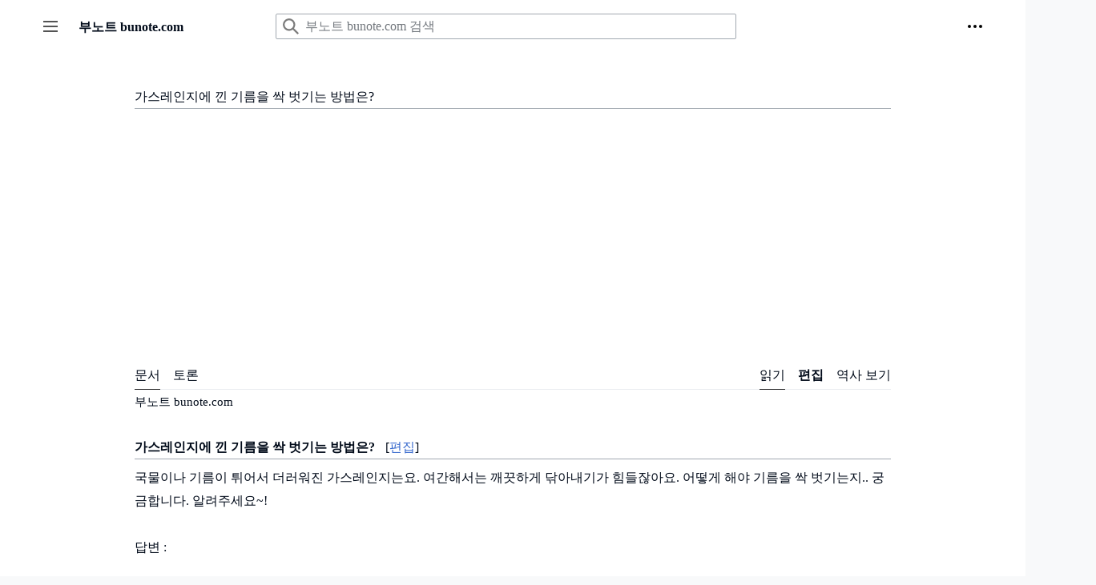

--- FILE ---
content_type: text/html; charset=UTF-8
request_url: https://www.bunote.com/wiki/%EA%B0%80%EC%8A%A4%EB%A0%88%EC%9D%B8%EC%A7%80%EC%97%90_%EB%82%80_%EA%B8%B0%EB%A6%84%EC%9D%84_%EC%8B%B9_%EB%B2%97%EA%B8%B0%EB%8A%94_%EB%B0%A9%EB%B2%95%EC%9D%80%3F
body_size: 6858
content:
<!DOCTYPE html>
<html class="client-nojs" lang="ko" dir="ltr">
<head>
<meta charset="UTF-8"/>
<title>가스레인지에 낀 기름을 싹 벗기는 방법은? - 부노트 bunote.com</title>
<script>document.documentElement.className="client-js";RLCONF={"wgBreakFrames":false,"wgSeparatorTransformTable":["",""],"wgDigitTransformTable":["",""],"wgDefaultDateFormat":"ko","wgMonthNames":["","1월","2월","3월","4월","5월","6월","7월","8월","9월","10월","11월","12월"],"wgRequestId":"f2eaff1395beb711dd98604b","wgCSPNonce":false,"wgCanonicalNamespace":"","wgCanonicalSpecialPageName":false,"wgNamespaceNumber":0,"wgPageName":"가스레인지에_낀_기름을_싹_벗기는_방법은?","wgTitle":"가스레인지에 낀 기름을 싹 벗기는 방법은?","wgCurRevisionId":18879,"wgRevisionId":18879,"wgArticleId":17671,"wgIsArticle":true,"wgIsRedirect":false,"wgAction":"view","wgUserName":null,"wgUserGroups":["*"],"wgCategories":["청소"],"wgPageContentLanguage":"ko","wgPageContentModel":"wikitext","wgRelevantPageName":"가스레인지에_낀_기름을_싹_벗기는_방법은?","wgRelevantArticleId":17671,"wgIsProbablyEditable":true,"wgRelevantPageIsProbablyEditable":true,
"wgRestrictionEdit":[],"wgRestrictionMove":[],"wgVector2022PreviewPages":[]};RLSTATE={"skins.vector.user.styles":"ready","site.styles":"ready","user.styles":"ready","skins.vector.user":"ready","user":"ready","user.options":"loading","mediawiki.ui.button":"ready","skins.vector.styles":"ready","skins.vector.icons":"ready","mediawiki.ui.icon":"ready"};RLPAGEMODULES=["site","mediawiki.page.ready","skins.vector.js","skins.vector.es6"];</script>
<script>(RLQ=window.RLQ||[]).push(function(){mw.loader.implement("user.options@12s5i",function($,jQuery,require,module){mw.user.tokens.set({"patrolToken":"+\\","watchToken":"+\\","csrfToken":"+\\"});});});</script>
<link rel="stylesheet" href="/w/load.php?lang=ko&amp;modules=mediawiki.ui.button%2Cicon%7Cskins.vector.icons%2Cstyles&amp;only=styles&amp;skin=vector-2022"/>
<script async="" src="/w/load.php?lang=ko&amp;modules=startup&amp;only=scripts&amp;raw=1&amp;skin=vector-2022"></script>
<meta name="ResourceLoaderDynamicStyles" content=""/>
<link rel="stylesheet" href="/w/load.php?lang=ko&amp;modules=site.styles&amp;only=styles&amp;skin=vector-2022"/>
<meta name="generator" content="MediaWiki 1.39.3"/>
<meta name="format-detection" content="telephone=no"/>
<meta name="viewport" content="width=device-width, initial-scale=1.0, user-scalable=yes, minimum-scale=0.25, maximum-scale=5.0"/>
<link rel="alternate" type="application/x-wiki" title="편집" href="/w/index.php?title=%EA%B0%80%EC%8A%A4%EB%A0%88%EC%9D%B8%EC%A7%80%EC%97%90_%EB%82%80_%EA%B8%B0%EB%A6%84%EC%9D%84_%EC%8B%B9_%EB%B2%97%EA%B8%B0%EB%8A%94_%EB%B0%A9%EB%B2%95%EC%9D%80%3F&amp;action=edit"/>
<link rel="apple-touch-icon" href="/w/apple-touch-icon.png"/>
<link rel="icon" href="/w/favicon.ico"/>
<link rel="search" type="application/opensearchdescription+xml" href="/w/opensearch_desc.php" title="부노트 bunote.com (ko)"/>
<link rel="EditURI" type="application/rsd+xml" href="https://www.bunote.com/w/api.php?action=rsd"/>
<link rel="license" href="http://creativecommons.org/licenses/by/3.0/"/>
</head>
<body class="skin-vector skin-vector-search-vue mediawiki ltr sitedir-ltr mw-hide-empty-elt ns-0 ns-subject mw-editable page-가스레인지에_낀_기름을_싹_벗기는_방법은 rootpage-가스레인지에_낀_기름을_싹_벗기는_방법은 skin-vector-2022 action-view skin--responsive vector-feature-language-in-header-enabled vector-feature-language-in-main-page-header-disabled vector-feature-language-alert-in-sidebar-disabled vector-feature-sticky-header-disabled vector-feature-sticky-header-edit-disabled vector-feature-table-of-contents-disabled vector-feature-visual-enhancement-next-disabled"><div class="mw-page-container">
	<span id="top-page"></span>
	<a class="mw-jump-link" href="#content">본문으로 이동</a>
	<div class="mw-page-container-inner">
		<input
			type="checkbox"
			id="mw-sidebar-checkbox"
			class="mw-checkbox-hack-checkbox"
			>
		<header class="mw-header">
			<div class="mw-header-aside">
			<label
				id="mw-sidebar-button"
				class="mw-checkbox-hack-button mw-ui-icon mw-ui-button mw-ui-quiet mw-ui-icon-element"
				for="mw-sidebar-checkbox"
				role="button"
				aria-controls="mw-panel"
				data-event-name="ui.sidebar"
				tabindex="0"
				title="주 메뉴">
				<span>사이드바 토글</span>
			</label>
			
<a href="/wiki/%EB%8C%80%EB%AC%B8" class="mw-logo">
	<span class="mw-logo-container">
		<strong class="mw-logo-wordmark">부노트 bunote.com</strong>
	</span>
</a>

			</div>
			<div class="mw-header-content">
			
<div id="p-search" role="search" class="vector-search-box-vue  vector-search-box-collapses  vector-search-box-show-thumbnail vector-search-box-auto-expand-width vector-search-box">
	<a href="/wiki/%ED%8A%B9%EC%88%98:%EA%B2%80%EC%83%89"
	
		
		
		
		title="부노트 bunote.com 검색 [f]"
		accesskey="f"
		class="mw-ui-button mw-ui-quiet mw-ui-icon mw-ui-icon-element mw-ui-icon-wikimedia-search search-toggle">
		<span>검색</span>
	</a>
	
	<div>
		<form action="/w/index.php" id="searchform"
			class="vector-search-box-form">
			<div id="simpleSearch"
				class="vector-search-box-inner"
				 data-search-loc="header-moved">
				<input class="vector-search-box-input"
					 type="search" name="search" placeholder="부노트 bunote.com 검색" aria-label="부노트 bunote.com 검색" autocapitalize="sentences" title="부노트 bunote.com 검색 [f]" accesskey="f" id="searchInput"
				>
				<input type="hidden" name="title" value="특수:검색">
				<input id="mw-searchButton"
					 class="searchButton mw-fallbackSearchButton" type="submit" name="fulltext" title="이 문자열이 포함된 문서 검색" value="검색">
				<input id="searchButton"
					 class="searchButton" type="submit" name="go" title="이 이름의 문서가 존재하면 그 문서로 바로 가기" value="보기">
			</div>
		</form>
	</div>
</div>

			<nav class="vector-user-links" aria-label="개인 도구" role="navigation" >
	

<div id="p-vector-user-menu-overflow" class="vector-menu mw-portlet mw-portlet-vector-user-menu-overflow emptyPortlet vector-user-menu-overflow"  >
	<div class="vector-menu-content">
		
		<ul class="vector-menu-content-list"></ul>
		
	</div>
</div>

	

<div id="p-personal" class="vector-menu mw-portlet mw-portlet-personal vector-user-menu vector-user-menu-logged-out vector-menu-dropdown"  title="더 많은 옵션" >
	<input type="checkbox"
		id="p-personal-checkbox"
		role="button"
		aria-haspopup="true"
		data-event-name="ui.dropdown-p-personal"
		class="vector-menu-checkbox"
		
		
	/>
	<label
		id="p-personal-label"
		for="p-personal-checkbox"
		class="vector-menu-heading mw-ui-button mw-ui-quiet mw-ui-icon mw-ui-icon-element mw-ui-icon-ellipsis mw-ui-icon-wikimedia-ellipsis"
		
	>
		<span class="vector-menu-heading-label">개인 도구</span>
	</label>
	<div class="vector-menu-content">
		<div class="vector-user-menu-create-account"><a href="/w/index.php?title=%ED%8A%B9%EC%88%98:%EA%B3%84%EC%A0%95%EB%A7%8C%EB%93%A4%EA%B8%B0&amp;returnto=%EA%B0%80%EC%8A%A4%EB%A0%88%EC%9D%B8%EC%A7%80%EC%97%90+%EB%82%80+%EA%B8%B0%EB%A6%84%EC%9D%84+%EC%8B%B9+%EB%B2%97%EA%B8%B0%EB%8A%94+%EB%B0%A9%EB%B2%95%EC%9D%80%3F" class="vector-menu-content-item user-links-collapsible-item" title="계정을 만들고 로그인하는 것이 좋습니다. 하지만 필수는 아닙니다"><span class="mw-ui-icon mw-ui-icon-userAdd mw-ui-icon-wikimedia-userAdd"></span> <span>계정 만들기</span></a></div>
<div class="vector-user-menu-login"><a href="/w/index.php?title=%ED%8A%B9%EC%88%98:%EB%A1%9C%EA%B7%B8%EC%9D%B8&amp;returnto=%EA%B0%80%EC%8A%A4%EB%A0%88%EC%9D%B8%EC%A7%80%EC%97%90+%EB%82%80+%EA%B8%B0%EB%A6%84%EC%9D%84+%EC%8B%B9+%EB%B2%97%EA%B8%B0%EB%8A%94+%EB%B0%A9%EB%B2%95%EC%9D%80%3F" class="vector-menu-content-item vector-menu-content-item-login" title="꼭 로그인해야 하는 것은 아니지만, 로그인을 권장합니다. [o]" accesskey="o"><span class="mw-ui-icon mw-ui-icon-logIn mw-ui-icon-wikimedia-logIn"></span> <span>로그인</span></a></div>
<div class="vector-user-menu-anon-editor">
	<p>
		로그아웃한 편집자를 위한 문서 <a href="/wiki/%EB%8F%84%EC%9B%80%EB%A7%90:%EC%86%8C%EA%B0%9C" aria-label="편집에 관해 더 알아보기"><span>더 알아보기</span></a>
	</p>
</div>

		<ul class="vector-menu-content-list"><li id="pt-anontalk" class="mw-list-item"><a href="/wiki/%ED%8A%B9%EC%88%98:%EB%82%B4%EC%82%AC%EC%9A%A9%EC%9E%90%ED%86%A0%EB%A1%A0" title="현재 사용하는 IP 주소에 대한 토론 문서 [n]" accesskey="n"><span>토론</span></a></li><li id="pt-anoncontribs" class="mw-list-item"><a href="/wiki/%ED%8A%B9%EC%88%98:%EB%82%B4%EA%B8%B0%EC%97%AC" title="이 IP 주소의 편집 목록 [y]" accesskey="y"><span>기여</span></a></li></ul>
		
	</div>
</div>

</nav>

			</div>
		</header>
		<div class="vector-sidebar-container vector-sidebar-container-no-toc">
			<div id="mw-navigation">
				

<nav id="mw-panel" class="mw-sidebar" aria-label="사이트" role="navigation">
	

<div id="p-둘러보기" class="vector-menu mw-portlet mw-portlet-둘러보기 vector-menu-portal portal"  >
	<div
		id="p-둘러보기-label"
		class="vector-menu-heading "
		
	>
		<span class="vector-menu-heading-label">둘러보기</span>
	</div>
	<div class="vector-menu-content">
		
		<ul class="vector-menu-content-list"><li id="n-mainpage-description" class="mw-list-item"><a href="/wiki/%EB%8C%80%EB%AC%B8" title="대문으로 가기 [z]" accesskey="z"><span>대문</span></a></li><li id="n-randompage" class="mw-list-item"><a href="/wiki/%ED%8A%B9%EC%88%98:%EC%9E%84%EC%9D%98%EB%AC%B8%EC%84%9C" title="무작위로 선택된 문서 불러오기 [x]" accesskey="x"><span>임의의 문서로</span></a></li></ul>
		
	</div>
</div>

	
	

<div id="p-메뉴" class="vector-menu mw-portlet mw-portlet-메뉴 vector-menu-portal portal"  >
	<div
		id="p-메뉴-label"
		class="vector-menu-heading "
		
	>
		<span class="vector-menu-heading-label">메뉴</span>
	</div>
	<div class="vector-menu-content">
		
		<ul class="vector-menu-content-list"><li id="n-요리법,레시피" class="mw-list-item"><a href="/wiki/%EB%B6%84%EB%A5%98:%EC%9A%94%EB%A6%AC"><span>요리법,레시피</span></a></li><li id="n-화초재배,-야생화,-화분" class="mw-list-item"><a href="/wiki/%EB%B6%84%EB%A5%98:%EC%8B%9D%EB%AC%BC"><span>화초재배, 야생화, 화분</span></a></li><li id="n-청소방법" class="mw-list-item"><a href="/wiki/%EB%B6%84%EB%A5%98:%EC%B2%AD%EC%86%8C"><span>청소방법</span></a></li><li id="n-달리기,런닝,조깅,마라톤" class="mw-list-item"><a href="/wiki/%EB%B6%84%EB%A5%98:%EB%8B%AC%EB%A6%AC%EA%B8%B0"><span>달리기,런닝,조깅,마라톤</span></a></li><li id="n-고사성어" class="mw-list-item"><a href="/wiki/%EB%B6%84%EB%A5%98:%EA%B3%A0%EC%82%AC%EC%84%B1%EC%96%B4"><span>고사성어</span></a></li><li id="n-전세" class="mw-list-item"><a href="/wiki/%EB%B6%84%EB%A5%98:%EC%A0%84%EC%84%B8"><span>전세</span></a></li><li id="n-동영상" class="mw-list-item"><a href="/wiki/%EB%B6%84%EB%A5%98:%EB%8F%99%EC%98%81%EC%83%81"><span>동영상</span></a></li><li id="n-연말정산" class="mw-list-item"><a href="/wiki/%EB%B6%84%EB%A5%98:%EC%97%B0%EB%A7%90%EC%A0%95%EC%82%B0"><span>연말정산</span></a></li></ul>
		
	</div>
</div>


<div id="p-tb" class="vector-menu mw-portlet mw-portlet-tb vector-menu-portal portal"  >
	<div
		id="p-tb-label"
		class="vector-menu-heading "
		
	>
		<span class="vector-menu-heading-label">도구</span>
	</div>
	<div class="vector-menu-content">
		
		<ul class="vector-menu-content-list"><li id="t-whatlinkshere" class="mw-list-item"><a href="/wiki/%ED%8A%B9%EC%88%98:%EA%B0%80%EB%A6%AC%ED%82%A4%EB%8A%94%EB%AC%B8%EC%84%9C/%EA%B0%80%EC%8A%A4%EB%A0%88%EC%9D%B8%EC%A7%80%EC%97%90_%EB%82%80_%EA%B8%B0%EB%A6%84%EC%9D%84_%EC%8B%B9_%EB%B2%97%EA%B8%B0%EB%8A%94_%EB%B0%A9%EB%B2%95%EC%9D%80%3F" title="여기를 가리키는 모든 위키 문서의 목록 [j]" accesskey="j"><span>여기를 가리키는 문서</span></a></li><li id="t-recentchangeslinked" class="mw-list-item"><a href="/wiki/%ED%8A%B9%EC%88%98:%EB%A7%81%ED%81%AC%EC%B5%9C%EA%B7%BC%EB%B0%94%EB%80%9C/%EA%B0%80%EC%8A%A4%EB%A0%88%EC%9D%B8%EC%A7%80%EC%97%90_%EB%82%80_%EA%B8%B0%EB%A6%84%EC%9D%84_%EC%8B%B9_%EB%B2%97%EA%B8%B0%EB%8A%94_%EB%B0%A9%EB%B2%95%EC%9D%80%3F" rel="nofollow" title="이 문서에서 링크한 문서의 최근 바뀜 [k]" accesskey="k"><span>가리키는 글의 최근 바뀜</span></a></li><li id="t-specialpages" class="mw-list-item"><a href="/wiki/%ED%8A%B9%EC%88%98:%ED%8A%B9%EC%88%98%EB%AC%B8%EC%84%9C" title="모든 특수 문서의 목록 [q]" accesskey="q"><span>특수 문서 목록</span></a></li><li id="t-print" class="mw-list-item"><a href="javascript:print();" rel="alternate" title="이 문서의 인쇄용 판 [p]" accesskey="p"><span>인쇄용 판</span></a></li><li id="t-permalink" class="mw-list-item"><a href="/w/index.php?title=%EA%B0%80%EC%8A%A4%EB%A0%88%EC%9D%B8%EC%A7%80%EC%97%90_%EB%82%80_%EA%B8%B0%EB%A6%84%EC%9D%84_%EC%8B%B9_%EB%B2%97%EA%B8%B0%EB%8A%94_%EB%B0%A9%EB%B2%95%EC%9D%80%3F&amp;oldid=18879" title="이 문서의 이 판에 대한 고유 링크"><span>고유 링크</span></a></li><li id="t-info" class="mw-list-item"><a href="/w/index.php?title=%EA%B0%80%EC%8A%A4%EB%A0%88%EC%9D%B8%EC%A7%80%EC%97%90_%EB%82%80_%EA%B8%B0%EB%A6%84%EC%9D%84_%EC%8B%B9_%EB%B2%97%EA%B8%B0%EB%8A%94_%EB%B0%A9%EB%B2%95%EC%9D%80%3F&amp;action=info" title="이 문서에 대한 자세한 정보"><span>문서 정보</span></a></li></ul>
		
	</div>
</div>

	
</nav>

			</div>
		</div>
		<div class="vector-sitenotice-container">
			<div id="siteNotice">        <script async src="https://pagead2.googlesyndication.com/pagead/js/adsbygoogle.js?client=ca-pub-2680093471345726"
     crossorigin="anonymous"></script></div>
		</div>
		<input type="checkbox" id="vector-toc-collapsed-checkbox" class="mw-checkbox-hack-checkbox">
		<div class="mw-table-of-contents-container">
			<div class="vector-sticky-toc-container mw-sticky-header-element">
				
			</div>
		</div>
		<div class="mw-content-container">
			<main id="content" class="mw-body" role="main">
				<a id="top"></a>
				<header class="mw-body-header">
				
				
				    <h1 id="firstHeading" class="firstHeading mw-first-heading"><span class="mw-page-title-main">가스레인지에 낀 기름을 싹 벗기는 방법은?</span></h1>
				</header>
				<nav class="vector-article-toolbar" aria-label="도구"
					role="navigation">
					<div class="mw-article-toolbar-container">
						<div id="left-navigation">
							

<div id="p-associated-pages" class="vector-menu mw-portlet mw-portlet-associated-pages vector-menu-tabs"  >
	<div class="vector-menu-content">
		
		<ul class="vector-menu-content-list"><li id="ca-nstab-main" class="selected mw-list-item"><a href="/wiki/%EA%B0%80%EC%8A%A4%EB%A0%88%EC%9D%B8%EC%A7%80%EC%97%90_%EB%82%80_%EA%B8%B0%EB%A6%84%EC%9D%84_%EC%8B%B9_%EB%B2%97%EA%B8%B0%EB%8A%94_%EB%B0%A9%EB%B2%95%EC%9D%80%3F" title="본문 보기 [c]" accesskey="c"><span>문서</span></a></li><li id="ca-talk" class="new mw-list-item"><a href="/w/index.php?title=%ED%86%A0%EB%A1%A0:%EA%B0%80%EC%8A%A4%EB%A0%88%EC%9D%B8%EC%A7%80%EC%97%90_%EB%82%80_%EA%B8%B0%EB%A6%84%EC%9D%84_%EC%8B%B9_%EB%B2%97%EA%B8%B0%EB%8A%94_%EB%B0%A9%EB%B2%95%EC%9D%80%3F&amp;action=edit&amp;redlink=1" rel="discussion" title="문서의 내용에 대한 토론 문서 (없는 문서) [t]" accesskey="t"><span>토론</span></a></li></ul>
		
	</div>
</div>

							

<div id="p-variants" class="vector-menu mw-portlet mw-portlet-variants emptyPortlet vector-menu-dropdown"  >
	<input type="checkbox"
		id="p-variants-checkbox"
		role="button"
		aria-haspopup="true"
		data-event-name="ui.dropdown-p-variants"
		class="vector-menu-checkbox"
		aria-label="언어 변종 바꾸기"
		
	/>
	<label
		id="p-variants-label"
		for="p-variants-checkbox"
		class="vector-menu-heading "
		
	>
		<span class="vector-menu-heading-label">한국어</span>
	</label>
	<div class="vector-menu-content">
		
		<ul class="vector-menu-content-list"></ul>
		
	</div>
</div>

						</div>
						<div id="right-navigation" class="vector-collapsible ">
							

<div id="p-views" class="vector-menu mw-portlet mw-portlet-views vector-menu-tabs"  >
	<div class="vector-menu-content">
		
		<ul class="vector-menu-content-list"><li id="ca-view" class="selected mw-list-item"><a href="/wiki/%EA%B0%80%EC%8A%A4%EB%A0%88%EC%9D%B8%EC%A7%80%EC%97%90_%EB%82%80_%EA%B8%B0%EB%A6%84%EC%9D%84_%EC%8B%B9_%EB%B2%97%EA%B8%B0%EB%8A%94_%EB%B0%A9%EB%B2%95%EC%9D%80%3F"><span>읽기</span></a></li><li id="ca-edit" class="mw-list-item"><a href="/w/index.php?title=%EA%B0%80%EC%8A%A4%EB%A0%88%EC%9D%B8%EC%A7%80%EC%97%90_%EB%82%80_%EA%B8%B0%EB%A6%84%EC%9D%84_%EC%8B%B9_%EB%B2%97%EA%B8%B0%EB%8A%94_%EB%B0%A9%EB%B2%95%EC%9D%80%3F&amp;action=edit" title="이 문서 편집하기 [e]" accesskey="e"><span>편집</span></a></li><li id="ca-history" class="mw-list-item"><a href="/w/index.php?title=%EA%B0%80%EC%8A%A4%EB%A0%88%EC%9D%B8%EC%A7%80%EC%97%90_%EB%82%80_%EA%B8%B0%EB%A6%84%EC%9D%84_%EC%8B%B9_%EB%B2%97%EA%B8%B0%EB%8A%94_%EB%B0%A9%EB%B2%95%EC%9D%80%3F&amp;action=history" title="문서의 과거 판 [h]" accesskey="h"><span>역사 보기</span></a></li></ul>
		
	</div>
</div>

							

<div id="p-cactions" class="vector-menu mw-portlet mw-portlet-cactions emptyPortlet vector-menu-dropdown vector-has-collapsible-items"  title="더 많은 옵션" >
	<input type="checkbox"
		id="p-cactions-checkbox"
		role="button"
		aria-haspopup="true"
		data-event-name="ui.dropdown-p-cactions"
		class="vector-menu-checkbox"
		
		
	/>
	<label
		id="p-cactions-label"
		for="p-cactions-checkbox"
		class="vector-menu-heading "
		
	>
		<span class="vector-menu-heading-label">더 보기</span>
	</label>
	<div class="vector-menu-content">
		
		<ul class="vector-menu-content-list"><li id="ca-more-view" class="selected vector-more-collapsible-item mw-list-item"><a href="/wiki/%EA%B0%80%EC%8A%A4%EB%A0%88%EC%9D%B8%EC%A7%80%EC%97%90_%EB%82%80_%EA%B8%B0%EB%A6%84%EC%9D%84_%EC%8B%B9_%EB%B2%97%EA%B8%B0%EB%8A%94_%EB%B0%A9%EB%B2%95%EC%9D%80%3F"><span>읽기</span></a></li><li id="ca-more-edit" class="vector-more-collapsible-item mw-list-item"><a href="/w/index.php?title=%EA%B0%80%EC%8A%A4%EB%A0%88%EC%9D%B8%EC%A7%80%EC%97%90_%EB%82%80_%EA%B8%B0%EB%A6%84%EC%9D%84_%EC%8B%B9_%EB%B2%97%EA%B8%B0%EB%8A%94_%EB%B0%A9%EB%B2%95%EC%9D%80%3F&amp;action=edit"><span>편집</span></a></li><li id="ca-more-history" class="vector-more-collapsible-item mw-list-item"><a href="/w/index.php?title=%EA%B0%80%EC%8A%A4%EB%A0%88%EC%9D%B8%EC%A7%80%EC%97%90_%EB%82%80_%EA%B8%B0%EB%A6%84%EC%9D%84_%EC%8B%B9_%EB%B2%97%EA%B8%B0%EB%8A%94_%EB%B0%A9%EB%B2%95%EC%9D%80%3F&amp;action=history"><span>역사 보기</span></a></li></ul>
		
	</div>
</div>

						</div>
					</div>
				</nav>
				<div id="bodyContent" class="vector-body" data-mw-ve-target-container>
					<div class="mw-body-subheader">
					        <div class="mw-indicators">
        </div>

					    <div id="siteSub" class="noprint">부노트 bunote.com</div>
					</div>
					
					
					
					<div id="mw-content-text" class="mw-body-content mw-content-ltr" lang="ko" dir="ltr"><div class="mw-parser-output"><h2><span id=".EA.B0.80.EC.8A.A4.EB.A0.88.EC.9D.B8.EC.A7.80.EC.97.90_.EB.82.80_.EA.B8.B0.EB.A6.84.EC.9D.84_.EC.8B.B9_.EB.B2.97.EA.B8.B0.EB.8A.94_.EB.B0.A9.EB.B2.95.EC.9D.80.3F"></span><span class="mw-headline" id="가스레인지에_낀_기름을_싹_벗기는_방법은?">가스레인지에 낀 기름을 싹 벗기는 방법은?</span><span class="mw-editsection"><span class="mw-editsection-bracket">[</span><a href="/w/index.php?title=%EA%B0%80%EC%8A%A4%EB%A0%88%EC%9D%B8%EC%A7%80%EC%97%90_%EB%82%80_%EA%B8%B0%EB%A6%84%EC%9D%84_%EC%8B%B9_%EB%B2%97%EA%B8%B0%EB%8A%94_%EB%B0%A9%EB%B2%95%EC%9D%80%3F&amp;action=edit&amp;section=1" title="부분 편집: 가스레인지에 낀 기름을 싹 벗기는 방법은?">편집</a><span class="mw-editsection-bracket">]</span></span></h2>
<p>국물이나 기름이 튀어서 더러워진 가스레인지는요.
여간해서는 깨끗하게 닦아내기가 힘들잖아요.
어떻게 해야 기름을 싹 벗기는지.. 궁금합니다. 알려주세요~!
&#160;<br /><br />답변&#160;:<br />
</p><p><br />
</p><p>주방 벽이나 바닥, 가스렌지에 눌러붙은 기름떼 제거에는 레몬을 사용하면 좋습니다. <br />레몬을 통째로 사용하실 필요는 없고, 안의 내용물은 드시면 되고 껍질만 있으면 됩니다. <br />바닥이나 벽에 뭍은 기름때에 우선은 따뜻한 물에 적신 수세미나 걸레로 살짝 문질러 준 다음 레몬껍질을 다시 문질러 보세요. <br />감쪽같이 기름떼가 사라지는 것은 물론이고 은은한 레몬향도 나서 상쾌하답니다. <br />레몬을 평소에 드시고 난 후 밀폐된 용기에 껍질만 따로모아 냉장고에 보관해 두셨다가 사용하시면 되니 참고하시기 바랍니다. <br /><br />
</p>
<h2><span id=".EA.B0.80.EC.8A.A4.EB.A0.88.EC.9D.B8.EC.A7.80.EC.97.90_.EB.82.80_.EA.B8.B0.EB.A6.84.EC.9D.84_.EC.8B.B9_.EB.B2.97.EA.B8.B0.EB.8A.94_.EB.B0.A9.EB.B2.95.EC.9D.80.3F_.EA.B4.80.EB.A0.A8.EC.9E.88.EB.8A.94_.EB.8B.A8.EC.96.B4"></span><span class="mw-headline" id="가스레인지에_낀_기름을_싹_벗기는_방법은?_관련있는_단어">가스레인지에 낀 기름을 싹 벗기는 방법은? 관련있는 단어</span><span class="mw-editsection"><span class="mw-editsection-bracket">[</span><a href="/w/index.php?title=%EA%B0%80%EC%8A%A4%EB%A0%88%EC%9D%B8%EC%A7%80%EC%97%90_%EB%82%80_%EA%B8%B0%EB%A6%84%EC%9D%84_%EC%8B%B9_%EB%B2%97%EA%B8%B0%EB%8A%94_%EB%B0%A9%EB%B2%95%EC%9D%80%3F&amp;action=edit&amp;section=2" title="부분 편집: 가스레인지에 낀 기름을 싹 벗기는 방법은? 관련있는 단어">편집</a><span class="mw-editsection-bracket">]</span></span></h2>
<p>가스레인지 /
</p>
<!-- Saved in parser cache with key bunote:pcache:idhash:17671-0!canonical and timestamp 20260131140000 and revision id 18879.
 -->
</div>
<div class="printfooter" data-nosnippet="">원본 주소 "<a dir="ltr" href="https://www.bunote.com/w/index.php?title=가스레인지에_낀_기름을_싹_벗기는_방법은%3F&amp;oldid=18879">https://www.bunote.com/w/index.php?title=가스레인지에_낀_기름을_싹_벗기는_방법은%3F&amp;oldid=18879</a>"</div></div>
					<div id="catlinks" class="catlinks" data-mw="interface"><div id="mw-normal-catlinks" class="mw-normal-catlinks"><a href="/wiki/%ED%8A%B9%EC%88%98:%EB%B6%84%EB%A5%98" title="특수:분류">분류</a>: <ul><li><a href="/wiki/%EB%B6%84%EB%A5%98:%EC%B2%AD%EC%86%8C" title="분류:청소">청소</a></li></ul></div></div>
				</div>
			</main>
			
		</div>
		<div class="mw-footer-container">
			
<footer id="footer" class="mw-footer" role="contentinfo" >
	<ul id="footer-info">
	<li id="footer-info-lastmod"> 이 문서는 2016년 2월 23일 (화) 10:37에 마지막으로 편집되었습니다.</li>
	<li id="footer-info-copyright">별도로 명시하지 않은 경우, 내용은 <a class="external" rel="nofollow" href="http://creativecommons.org/licenses/by/3.0/">cc-by3.0</a>에 따라 사용할 수 있습니다.</li>
</ul>

	<ul id="footer-places">
	<li id="footer-places-privacy"><a href="/wiki/%EB%B6%80%EB%85%B8%ED%8A%B8_bunote.com:%EA%B0%9C%EC%9D%B8%EC%A0%95%EB%B3%B4%EC%B2%98%EB%A6%AC%EB%B0%A9%EC%B9%A8">개인정보처리방침</a></li>
	<li id="footer-places-about"><a href="/wiki/%EB%B6%80%EB%85%B8%ED%8A%B8_bunote.com:%EC%86%8C%EA%B0%9C">부노트 bunote.com 소개</a></li>
	<li id="footer-places-disclaimer"><a href="/wiki/%EB%B6%80%EB%85%B8%ED%8A%B8_bunote.com:%EB%A9%B4%EC%B1%85_%EC%A1%B0%ED%95%AD">면책 조항</a></li>
</ul>

	<ul id="footer-icons" class="noprint">
	<li id="footer-copyrightico"><a href="http://creativecommons.org/licenses/by/3.0/"><img src="/w/resources/assets/licenses/cc-by.png" alt="cc-by3.0" width="88" height="31" loading="lazy"/></a></li>
	<li id="footer-poweredbyico"><a href="https://www.mediawiki.org/"><img src="/w/resources/assets/poweredby_mediawiki_88x31.png" alt="Powered by MediaWiki" srcset="/w/resources/assets/poweredby_mediawiki_132x47.png 1.5x, /w/resources/assets/poweredby_mediawiki_176x62.png 2x" width="88" height="31" loading="lazy"/></a></li>
</ul>

</footer>

		</div>
	</div> 
</div> 

<script src="https://www.googletagmanager.com/gtag/js?id=G-9V6PNPKL6L" async=""></script><script>
window.dataLayer = window.dataLayer || [];
function gtag(){dataLayer.push(arguments);}
gtag('js', new Date());
gtag('config', 'G-9V6PNPKL6L', {});
</script>

<script>(RLQ=window.RLQ||[]).push(function(){mw.config.set({"wgBackendResponseTime":180});});</script>
<script defer src="https://static.cloudflareinsights.com/beacon.min.js/vcd15cbe7772f49c399c6a5babf22c1241717689176015" integrity="sha512-ZpsOmlRQV6y907TI0dKBHq9Md29nnaEIPlkf84rnaERnq6zvWvPUqr2ft8M1aS28oN72PdrCzSjY4U6VaAw1EQ==" data-cf-beacon='{"version":"2024.11.0","token":"07e983a04ace485aaaa060d13af85e27","r":1,"server_timing":{"name":{"cfCacheStatus":true,"cfEdge":true,"cfExtPri":true,"cfL4":true,"cfOrigin":true,"cfSpeedBrain":true},"location_startswith":null}}' crossorigin="anonymous"></script>
</body>
</html>

--- FILE ---
content_type: text/html; charset=utf-8
request_url: https://www.google.com/recaptcha/api2/aframe
body_size: 269
content:
<!DOCTYPE HTML><html><head><meta http-equiv="content-type" content="text/html; charset=UTF-8"></head><body><script nonce="1zXWT5LeY94EjxV5BA1bmQ">/** Anti-fraud and anti-abuse applications only. See google.com/recaptcha */ try{var clients={'sodar':'https://pagead2.googlesyndication.com/pagead/sodar?'};window.addEventListener("message",function(a){try{if(a.source===window.parent){var b=JSON.parse(a.data);var c=clients[b['id']];if(c){var d=document.createElement('img');d.src=c+b['params']+'&rc='+(localStorage.getItem("rc::a")?sessionStorage.getItem("rc::b"):"");window.document.body.appendChild(d);sessionStorage.setItem("rc::e",parseInt(sessionStorage.getItem("rc::e")||0)+1);localStorage.setItem("rc::h",'1769868020582');}}}catch(b){}});window.parent.postMessage("_grecaptcha_ready", "*");}catch(b){}</script></body></html>

--- FILE ---
content_type: text/css; charset=utf-8
request_url: https://www.bunote.com/w/load.php?lang=ko&modules=site.styles&only=styles&skin=vector-2022
body_size: 4321
content:
*{font-family:나눔고딕,'맑은 고딕';font-size:16px;color:#000A19;line-height:1.85em}.fb-comments,.fb-comments iframe .fb-comments iframe span{width:100% !important}.fb-comments,.fb_iframe_widget,.fb_iframe_widget[style],.fb_iframe_widget iframe[style],.fb-comments iframe[style]{width:100% !important}.fb-comments span,.fb_iframe_widget span,.fb_iframe_widget span[style],.fb_iframe_widget iframe span[style],.fb-comments iframe span[style]{width:100% !important}.fb-comments{width:100%}.fb-comments > span{width:100% !important}.fb-comments > span > iframe{width:100% !important}.win7_btn{padding:0px 12px 1px 12px;-webkit-border-radius:3px;-moz-border-radius:3px;background-color:#e1e1e1;background-image:-webkit-gradient(linear,0% 0%,0% 90%,from(#f2f2f2),to(#d1d1d1));border:1px solid #707070;color:#000;text-align:center}#interwiki-completelist{font-weight:bold}body.page-Main_Page #ca-delete{display:none !important}body.page-Main_Page #mp-topbanner{clear:both}#toolbar{height:22px;margin-bottom:6px}div#content ol,div#content ul,div#mw_content ol,div#mw_content ul{margin-bottom:0.5em}ol.references,div.reflist,div.refbegin{font-size:90%}div.reflist ol.references{font-size:100%;list-style-type:inherit}ol.references li:target,sup.reference:target,span.citation:target{background-color:#DEF}sup.reference{font-weight:normal;font-style:normal}span.brokenref{display:none}.citation{word-wrap:break-word}cite,.citation cite.article,.citation cite.contribution{font-style:inherit}.citation cite,.citation cite.periodical{font-style:italic}@media screen,handheld{.citation *.printonly{display:none}}table.navbox{border:1px solid #aaa;width:100%;margin:auto;clear:both;font-size:88%;text-align:center;padding:1px}table.navbox + table.navbox{margin-top:-1px}.navbox-title,.navbox-abovebelow,table.navbox th{text-align:center;padding-left:1em;padding-right:1em}.navbox-group{white-space:nowrap;text-align:right;font-weight:bold;padding-left:1em;padding-right:1em}.navbox,.navbox-subgroup{background:#fdfdfd}.navbox-list{border-color:#fdfdfd}.navbox-title,table.navbox th{background:#ccccff}.navbox-abovebelow,.navbox-group,.navbox-subgroup .navbox-title{background:#ddddff}.navbox-subgroup .navbox-group,.navbox-subgroup .navbox-abovebelow{background:#e6e6ff}.navbox-even{background:#f7f7f7}.navbox-odd{background:transparent}.collapseButton{float:right;font-weight:normal;text-align:right;width:auto}.navbox .collapseButton{width:6em}.navbar{font-size:88%;font-weight:normal}.navbox .navbar{font-size:100%}.infobox{border:1px solid #aaa;background-color:#f9f9f9;color:black;margin:0.5em 0 0.5em 1em;padding:0.2em;float:right;clear:right;text-align:left;font-size:88%;line-height:1.5em}.infobox caption{font-size:125%;font-weight:bold}.infobox td,.infobox th{vertical-align:top}.infobox.bordered{border-collapse:collapse}.infobox.bordered td,.infobox.bordered th{border:1px solid #aaa}.infobox.bordered .borderless td,.infobox.bordered .borderless th{border:0}.infobox.sisterproject{width:20em;font-size:90%}.infobox.standard-talk{border:1px solid #c0c090;background-color:#f8eaba}.infobox.standard-talk.bordered td,.infobox.standard-talk.bordered th{border:1px solid #c0c090}.infobox.bordered .mergedtoprow td,.infobox.bordered .mergedtoprow th{border:0;border-top:1px solid #aaa;border-right:1px solid #aaa}.infobox.bordered .mergedrow td,.infobox.bordered .mergedrow th{border:0;border-right:1px solid #aaa}.infobox.geography{text-align:left;border-collapse:collapse;line-height:1.2em;font-size:90%}.infobox.geography td,.infobox.geography th{border-top:1px solid #aaa;padding:0.4em 0.6em 0.4em 0.6em}.infobox.geography .mergedtoprow td,.infobox.geography .mergedtoprow th{border-top:1px solid #aaa;padding:0.4em 0.6em 0.2em 0.6em}.infobox.geography .mergedrow td,.infobox.geography .mergedrow th{border:0;padding:0 0.6em 0.2em 0.6em}.infobox.geography .mergedbottomrow td,.infobox.geography .mergedbottomrow th{border-top:0;border-bottom:1px solid #aaa;padding:0 0.6em 0.4em 0.6em}.infobox.geography .maptable td,.infobox.geography .maptable th{border:0;padding:0}.wikitable.plainrowheaders th[scope=row]{font-weight:normal;text-align:left}.wikitable td ul,.wikitable td ol,.wikitable td dl{text-align:left}div.listenlist{background:url(//upload.wikimedia.org/wikipedia/commons/3/3f/Gnome_speakernotes_30px.png);padding-left:40px}div.medialist{min-height:50px;margin:1em;background-position:top left;background-repeat:no-repeat}div.medialist ul{list-style-type:none;list-style-image:none;margin:0}div.medialist ul li{padding-bottom:0.5em}div.medialist ul li li{font-size:91%;padding-bottom:0}div#content a[href$=".pdf"].external,div#content a[href*=".pdf?"].external,div#content a[href*=".pdf#"].external,div#content a[href$=".PDF"].external,div#content a[href*=".PDF?"].external,div#content a[href*=".PDF#"].external,div#mw_content a[href$=".pdf"].external,div#mw_content a[href*=".pdf?"].external,div#mw_content a[href*=".pdf#"].external,div#mw_content a[href$=".PDF"].external,div#mw_content a[href*=".PDF?"].external,div#mw_content a[href*=".PDF#"].external{background:url(//upload.wikimedia.org/wikipedia/commons/2/23/Icons-mini-file_acrobat.gif) no-repeat right;padding-right:18px}div#content span.PDFlink a,div#mw_content span.PDFlink a{background:url(//upload.wikimedia.org/wikipedia/commons/2/23/Icons-mini-file_acrobat.gif) no-repeat right;padding-right:18px}div.columns-2 div.column{float:left;width:50%;min-width:300px}div.columns-3 div.column{float:left;width:33.3%;min-width:200px}div.columns-4 div.column{float:left;width:25%;min-width:150px}div.columns-5 div.column{float:left;width:20%;min-width:120px}.messagebox{border:1px solid #aaa;background-color:#f9f9f9;width:80%;margin:0 auto 1em auto;padding:.2em}.messagebox.merge{border:1px solid #c0b8cc;background-color:#f0e5ff;text-align:center}.messagebox.cleanup{border:1px solid #9f9fff;background-color:#efefff;text-align:center}.messagebox.standard-talk{border:1px solid #c0c090;background-color:#f8eaba;margin:4px auto}.mbox-inside .standard-talk,.messagebox.nested-talk{border:1px solid #c0c090;background-color:#f8eaba;width:100%;margin:2px 0;padding:2px}.messagebox.small{width:238px;font-size:85%;float:right;clear:both;margin:0 0 1em 1em;line-height:1.25em}.messagebox.small-talk{width:238px;font-size:85%;float:right;clear:both;margin:0 0 1em 1em;line-height:1.25em;background:#F8EABA}th.mbox-text,td.mbox-text{border:none;padding:0.25em 0.9em;width:100%}td.mbox-image{border:none;padding:2px 0 2px 0.9em;text-align:center}td.mbox-imageright{border:none;padding:2px 0.9em 2px 0;text-align:center}td.mbox-empty-cell{border:none;padding:0px;width:1px}table.ambox{margin:0px 10%;border:1px solid #aaa;border-left:10px solid #1e90ff;background:#fbfbfb}table.ambox + table.ambox{margin-top:-1px}.ambox th.mbox-text,.ambox td.mbox-text{padding:0.25em 0.5em}.ambox td.mbox-image{padding:2px 0 2px 0.5em}.ambox td.mbox-imageright{padding:2px 0.5em 2px 0}table.ambox-notice{border-left:10px solid #1e90ff}table.ambox-speedy{border-left:10px solid #b22222;background:#fee}table.ambox-delete{border-left:10px solid #b22222}table.ambox-content{border-left:10px solid #f28500}table.ambox-style{border-left:10px solid #f4c430}table.ambox-move{border-left:10px solid #9932cc}table.ambox-protection{border-left:10px solid #bba}table.imbox{margin:4px 10%;border-collapse:collapse;border:3px solid #1e90ff;background:#fbfbfb}.imbox .mbox-text .imbox{margin:0 -0.5em;display:block}.mbox-inside .imbox{margin:4px}table.imbox-notice{border:3px solid #1e90ff}table.imbox-speedy{border:3px solid #b22222;background:#fee}table.imbox-delete{border:3px solid #b22222}table.imbox-content{border:3px solid #f28500}table.imbox-style{border:3px solid #f4c430}table.imbox-move{border:3px solid #9932cc}table.imbox-protection{border:3px solid #bba}table.imbox-license{border:3px solid #88a;background:#f7f8ff}table.imbox-featured{border:3px solid #cba135}table.cmbox{margin:3px 10%;border-collapse:collapse;border:1px solid #aaa;background:#DFE8FF}table.cmbox-notice{background:#D8E8FF}table.cmbox-speedy{margin-top:4px;margin-bottom:4px;border:4px solid #b22222;background:#FFDBDB}table.cmbox-delete{background:#FFDBDB}table.cmbox-content{background:#FFE7CE}table.cmbox-style{background:#FFF9DB}table.cmbox-move{background:#E4D8FF}table.cmbox-protection{background:#EFEFE1}table.ombox{margin:4px 10%;border-collapse:collapse;border:1px solid #aaa;background:#f9f9f9}table.ombox-notice{border:1px solid #aaa}table.ombox-speedy{border:2px solid #b22222;background:#fee}table.ombox-delete{border:2px solid #b22222}table.ombox-content{border:1px solid #f28500}table.ombox-style{border:1px solid #f4c430}table.ombox-move{border:1px solid #9932cc}table.ombox-protection{border:2px solid #bba}table.tmbox{margin:4px 10%;border-collapse:collapse;border:1px solid #c0c090;background:#f8eaba}.mediawiki .mbox-inside .tmbox{margin:2px 0;width:100%}.mbox-inside .tmbox.mbox-small{line-height:1.5em;font-size:100%}table.tmbox-speedy{border:2px solid #b22222;background:#fee}table.tmbox-delete{border:2px solid #b22222}table.tmbox-content{border:2px solid #f28500}table.tmbox-style{border:2px solid #f4c430}table.tmbox-move{border:2px solid #9932cc}table.tmbox-protection,table.tmbox-notice{border:1px solid #c0c090}table.dmbox{clear:both;margin:0.9em 1em;border-top:1px solid #ccc;border-bottom:1px solid #ccc;background:transparent}table.fmbox{clear:both;margin:0.2em 0;width:100%;border:1px solid #aaa;background:#f9f9f9}table.fmbox-system{background:#f9f9f9}table.fmbox-warning{border:1px solid #bb7070;background:#ffdbdb}table.fmbox-editnotice{background:transparent}div.mw-warning-with-logexcerpt,div.mw-lag-warn-high,div.mw-cascadeprotectedwarning,div#mw-protect-cascadeon{clear:both;margin:0.2em 0;border:1px solid #bb7070;background:#ffdbdb;padding:0.25em 0.9em}div.mw-lag-warn-normal,div.fmbox-system{clear:both;margin:0.2em 0;border:1px solid #aaa;background:#f9f9f9;padding:0.25em 0.9em}body.mediawiki table.mbox-small{clear:right;float:right;margin:4px 0 4px 1em;width:238px;font-size:88%;line-height:1.25em}body.mediawiki table.mbox-small-left{margin:4px 1em 4px 0;width:238px;border-collapse:collapse;font-size:88%;line-height:1.25em}div.noarticletext{border:none;background:transparent;padding:0}#wpSave{font-weight:bold}.hiddenStructure{display:inline ! important;color:#f00;background-color:#0f0}.check-icon a.new{display:none;speak:none}.nounderlines a,.IPA a:link,.IPA a:visited{text-decoration:none !important}div.NavFrame{margin:0;padding:4px;border:1px solid #aaa;text-align:center;border-collapse:collapse;font-size:95%}div.NavFrame + div.NavFrame{border-top-style:none;border-top-style:hidden}div.NavPic{background-color:#fff;margin:0;padding:2px;float:left}div.NavFrame div.NavHead{height:1.6em;font-weight:bold;background-color:#ccf;position:relative}div.NavFrame p,div.NavFrame div.NavContent,div.NavFrame div.NavContent p{font-size:100%}div.NavEnd{margin:0;padding:0;line-height:1px;clear:both}a.NavToggle{position:absolute;top:0;right:3px;font-weight:normal;font-size:90%}.rellink,.dablink{font-style:italic;padding-left:2em;margin-bottom:0.5em}.rellink i,.dablink i{font-style:normal}.horizontal ul{padding:0;margin:0}.horizontal li{padding:0 0.6em 0 0.4em;display:inline;border-right:1px solid}.horizontal li:last-child{border-right:none;padding-right:0}.listify td{display:list-item}.listify tr{display:block}.listify table{display:block}.geo-default,.geo-dms,.geo-dec{display:inline}.geo-nondefault,.geo-multi-punct{display:none}.longitude,.latitude{white-space:nowrap}.nonumtoc .tocnumber{display:none}.nonumtoc #toc ul,.nonumtoc .toc ul{line-height:1.5em;list-style:none;margin:.3em 0 0;padding:0}.nonumtoc #toc ul ul,.nonumtoc .toc ul ul{margin:0 0 0 2em}.toclimit-2 .toclevel-1 ul,.toclimit-3 .toclevel-2 ul,.toclimit-4 .toclevel-3 ul,.toclimit-5 .toclevel-4 ul,.toclimit-6 .toclevel-5 ul,.toclimit-7 .toclevel-6 ul{display:none}blockquote.templatequote{margin-top:0}blockquote.templatequote div.templatequotecite{line-height:1em;text-align:left;padding-left:2em;margin-top:0}blockquote.templatequote div.templatequotecite cite{font-size:85%}div.user-block{padding:5px;margin-bottom:0.5em;border:1px solid #A9A9A9;background-color:#FFEFD5}.nowraplinks a,.nowraplinks .selflink,span.texhtml,sup.reference a{white-space:nowrap}.template-documentation{clear:both;margin:1em 0 0 0;border:1px solid #aaa;background-color:#ecfcf4;padding:1em}.imagemap-inline div{display:inline}#wpUploadDescription{height:13em}sup,sub{line-height:1em}.thumbinner{min-width:100px}div.thumb img.thumbimage{background-color:#fff}div#content .gallerybox div.thumb{background-color:#F9F9F9}.gallerybox .thumb img,.filehistory a img,#file img{background:white url(//upload.wikimedia.org/wikipedia/commons/5/5d/Checker-16x16.png) repeat}.ns-0 .gallerybox .thumb img,.ns-2 .gallerybox .thumb img,.ns-100 .gallerybox .thumb img,.nochecker .gallerybox .thumb img{background:white}#mw-subcategories,#mw-pages,#mw-category-media,#filehistory,#wikiPreview,#wikiDiff{clear:both}.wpb .wpb-header{display:none}.wpbs-inner .wpb .wpb-header{display:block}.wpbs-inner .wpb .wpb-header{display:table-row}.wpbs-inner .wpb-outside{display:none}.mw-tag-markers{font-family:sans-serif;font-style:italic;font-size:90%}div.mw-geshi div,div.mw-geshi div pre,pre,div.mw-geshi div span,span.mw-geshi,pre.source-css,pre.source-javascript{font-family:나눔고딕,Consolas,monospace,"Courier New" !important;font-size:13pt}ul.permissions-errors > li{list-style:none}ul.permissions-errors{margin:0}body.page-Special_UserLogin .mw-label label,body.page-Special_UserLogin_signup .mw-label label{white-space :nowrap}@media only screen and (max-device-width:480px){body{-webkit-text-size-adjust:none}}.transborder{border:solid transparent}* html .transborder{border:solid #000001;filter:chroma(color=#000001)}ol.hlist,ul.hlist,.hlist ol,.hlist ul{margin:0 !important}.hlist li{padding:0em 0.6em 0em 0em;display:inline;background:url(//upload.wikimedia.org/wikipedia/commons/d/da/Middot.png) no-repeat right}.hlist li:last-child{padding-right:0em;background:none}#catlinks{line-height:1.25em}#catlinks li{line-height:1.25em;margin:0.125em 0;padding:0 0.5em}#catlinks li:first-child{padding-left:0.25em}.breadcrumb{list-style:none;overflow:hidden;font:14px Helvetica,Arial,Sans-Serif}.breadcrumb li{float:left;margin-bottom:0}.breadcrumb li a{color:white;text-decoration:none;padding:10px 0 10px 45px;position:relative;display:block;float:left}.breadcrumb li a:after,.breadcrumb li a:before{content:" ";display:block;width:0;height:0;border-top:50px solid transparent;border-bottom:50px solid transparent;position:absolute;top:50%;margin-top:-50px;left:100%;z-index:2}.breadcrumb li a:before{border-left:31px solid white;margin-left:1px;z-index:1}.breadcrumb li:first-child a{padding-left:20px}.currentcrumb a{background:#069}.currentcrumb a:after{border-left:30px solid #069}.currentcrumb a:hover,.prevcrumb a:hover,.nextcrumb a:hover{background:#002d44}.currentcrumb a:hover:after,.prevcrumb a:hover:after,.nextcrumb a:hover:after{border-left-color:#002d44 !important}.prevcrumb a{background:#396}.prevcrumb a:after{border-left:30px solid #396}.nextcrumb a{background:#999}.nextcrumb a:after{border-left:30px solid #999}#userlogin{margin:0;width:90% !important;max-width:100% !important;padding:1.5em;padding-top:0.75em !important;border:0;-moz-box-shadow:inset 0 0px 10px rgba(0,0,0,0.35);-webkit-box-shadow:inset 0 0px 10px rgba(0,0,0,0.35);box-shadow:inset 0 0px 10px rgba(0,0,0,0.35);-moz-border-radius:7px;-webkit-border-radius:7px;border-radius:7px;background:white;background:#fff;background:-moz-linear-gradient(bottom,#fff 90%,#F5F5F5 100%);background:-webkit-gradient(linear,left bottom,left top,color-stop(90%,#fff),color-stop(100%,#F5F5F5));background:-webkit-linear-gradient(bottom,#fff 90%,#F5F5F5 100%);background:-o-linear-gradient(bottom,#fff 90%,#F5F5F5 100%);background:-ms-linear-gradient(bottom,#fff 90%,#F5F5F5 100%);background:linear-gradient(bottom,#fff 90%,#fff 100%)}body.page-MediaWiki:Customusertemplate-ACP1-Fancycaptcha-createaccount #firstHeading,body.page-MediaWiki:Customusertemplate-ACP1-Welcomecreation #firstHeading,body.page-MediaWiki_Customusertemplate-ACP2-Welcomecreation #firstHeading,body.page-MediaWiki_Customusertemplate-ACP2-Be_a_part_of_Wikipedia_History_Copyediting #firstHeading,body.page-MediaWiki_Customusertemplate-ACP2-Which_skills_do_you_have_to_offer #firstHeading,body.page-MediaWiki_Customusertemplate-ACP2-Be_a_part_of_Wikipedia_Geography_Copyediting #firstHeading,body.page-MediaWiki_Customusertemplate-ACP2-Be_a_part_of_Wikipedia_Technology_Organizing #firstHeading,body.page-MediaWiki_Customusertemplate-ACP2-Be_a_part_of_Wikipedia_Technology_Searching_the_web #firstHeading,body.page-MediaWiki_Customusertemplate-ACP2-Be_a_part_of_Wikipedia_Technology_Research_Writing #firstHeading,body.page-MediaWiki_Customusertemplate-ACP2-Be_a_part_of_Wikipedia_Technology_Copyediting #firstHeading,body.page-MediaWiki_Customusertemplate-ACP2-Be_a_part_of_Wikipedia_Biology_Organizing #firstHeading,body.page-MediaWiki_Customusertemplate-ACP2-Be_a_part_of_Wikipedia_Biology_Searching_the_web #firstHeading,body.page-MediaWiki_Customusertemplate-ACP2-Be_a_part_of_Wikipedia_Biology_Research_Writing #firstHeading,body.page-MediaWiki_Customusertemplate-ACP2-Be_a_part_of_Wikipedia_Biology_Copyediting #firstHeading,body.page-MediaWiki_Customusertemplate-ACP2-Be_a_part_of_Wikipedia_History_Organizing #firstHeading,body.page-MediaWiki_Customusertemplate-ACP2-Be_a_part_of_Wikipedia_History_Searching_the_web #firstHeading,body.page-MediaWiki_Customusertemplate-ACP2-Be_a_part_of_Wikipedia_History_Research_Writing #firstHeading,body.page-MediaWiki_Customusertemplate-ACP2-Be_a_part_of_Wikipedia_Arts_Organizing #firstHeading,body.page-MediaWiki_Customusertemplate-ACP2-Be_a_part_of_Wikipedia_Arts_Searching_the_web #firstHeading,body.page-MediaWiki_Customusertemplate-ACP2-Be_a_part_of_Wikipedia_Arts_Research_Writing #firstHeading,body.page-MediaWiki_Customusertemplate-ACP2-Be_a_part_of_Wikipedia_Arts_Copyediting #firstHeading,body.page-MediaWiki_Customusertemplate-ACP2-Be_a_part_of_Wikipedia_Mathematics_Organizing #firstHeading,body.page-MediaWiki_Customusertemplate-ACP2-Be_a_part_of_Wikipedia_Mathematics_Searching_the_web #firstHeading,body.page-MediaWiki_Customusertemplate-ACP2-Be_a_part_of_Wikipedia_Mathematics_Research_Writing #firstHeading,body.page-MediaWiki_Customusertemplate-ACP2-Be_a_part_of_Wikipedia_Mathematics_Copyediting #firstHeading,body.page-MediaWiki_Customusertemplate-ACP2-Be_a_part_of_Wikipedia_Geography_Organizing #firstHeading,body.page-MediaWiki_Customusertemplate-ACP2-Be_a_part_of_Wikipedia_Geography_Searching_the_web #firstHeading,body.page-MediaWiki_Customusertemplate-ACP2-Be_a_part_of_Wikipedia_Geography_Research_Writing #firstHeading{display:none !important}div.mw-geshi{padding:1em;margin:1em 0;border:1px solid #ccccdd;background-color:#f9f9f9;font-family:sans-serif}.excel_container{border-spacing:0;background-color:#dfe3e8;border:1px solid #b1b5ba;border-width:1px 0px 0px 1px;border-collapse:collapse}.excel_container td{padding:0}.excel{border-spacing:0;font-size:11pt;border-collapse:collapse}.excel th{width:50px;font-weight:normal;font-family:Calibri;font-size:16px;padding:0;border:1px solid #b1b5ba;border-width:0px 1px 1px 0px;height:22px}.excel #hh{text-align:right;color:#b1b5ba;padding:0px 3px 0px 0px}.excel td{background-color:#ffffff;padding:0px 4px 0px 2px;border:1px solid #dadcdd;border-width:0px 1px 1px 0px;height:22px;white-space:nowrap}.excel .cell0{border:2px solid #000000}.excel .cell1{border:2px solid #0000ff}.excel .cell2{border:2px solid #008000}.excel .cell3{border:2px solid #9900cc}.excel .cell4{border:2px solid #800000}.excel .cell5{border:2px solid #00cc33}.excel .cell6{border:2px solid #ff6600}.excel .cell7{border:2px solid #cc0099}div.mw-geshi{padding:1em;margin:1em 0;border:1px dashed #2f6fab;background-color:#f9f9f9}.ns-1 #content,.ns-1 #p-cactions li a:hover,.ns-1 #p-cactions li.selected a,.ns-3 #content,.ns-3 #p-cactions li a:hover,.ns-3 #p-cactions li.selected a,.ns-5 #content,.ns-5 #p-cactions li a:hover,.ns-5 #p-cactions li.selected a,.ns-6 #content,.ns-6 #p-cactions li a:hover,.ns-6 #p-cactions li.selected a,.ns-7 #content,.ns-7 #p-cactions li a:hover,.ns-7 #p-cactions li.selected a,.ns-8 #content,.ns-8 #p-cactions li a:hover,.ns-8 #p-cactions li.selected a,.ns-9 #content,.ns-9 #p-cactions li a:hover,.ns-9 #p-cactions li.selected a,.ns-11 #content,.ns-11 #p-cactions li a:hover,.ns-11 #p-cactions li.selected a,.ns-13 #content,.ns-13 #p-cactions li a:hover,.ns-13 #p-cactions li.selected a,.ns-15 #content,.ns-15 #p-cactions li a:hover,.ns-15 #p-cactions li.selected a,.ns-101 #content,.ns-101 #p-cactions li a:hover,.ns-101 #p-cactions li.selected a,.ns-103 #content,.ns-103 #p-cactions li a:hover,.ns-103 #p-cactions li.selected a,.ns--1 #content,.ns--1 #p-cactions li a:hover,.ns--1 #p-cactions li.selected a{background-color:#fafaff}#p-cactions li a{background-color:#fbfbfb}#mw-subcategories table,#mw-pages table{background-color:transparent}#mw-panel div.portal div.body ul li{padding:0.25em 0}h2{font-weight:bold}input#wpSummary{width:100%}div.topicon{position:absolute;top:-3em;margin-right:-10px;display:block !important}body.ns-0 div.topicon,body.ns-1 div.topicon{top:-2em}body.ns-0 #siteSub,body.ns-1 #siteSub{display:inline;font-size:92%;font-weight:normal}#coordinates{position:absolute;top:-1em;right:0em;float:right;margin:0.0em;padding:0.0em;line-height:1.5em;text-align:right;text-indent:0;font-size:85%;text-transform:none;white-space:nowrap}body.ns-0 #coordinates,body.ns-1 #coordinates{top:0em}.comment{font-style:normal !important;font-size:9pt}.allpagesredirect a,.watchlistredir a{color:#888888}#loginend,#signupend{clear:both}.mw-label{width:6em}#ca-edit a{font-weight:bold !important}.my-buttons{padding:0.5em}.my-buttons a{color:black;background-color:#ccddee !important;font-weight:bold;font-size:0.9em;text-decoration:none;border:thin #006699 outset;padding:0 0.1em 0.1em 0.1em}.my-buttons a:hover,.my-buttons a:active{background-color:#bbccdd;border-style:inset}#siteNotice div{background-color:transparent}#mw-dismissable-notice{background-color:transparent}.rellink,.dablink{font-style:normal}